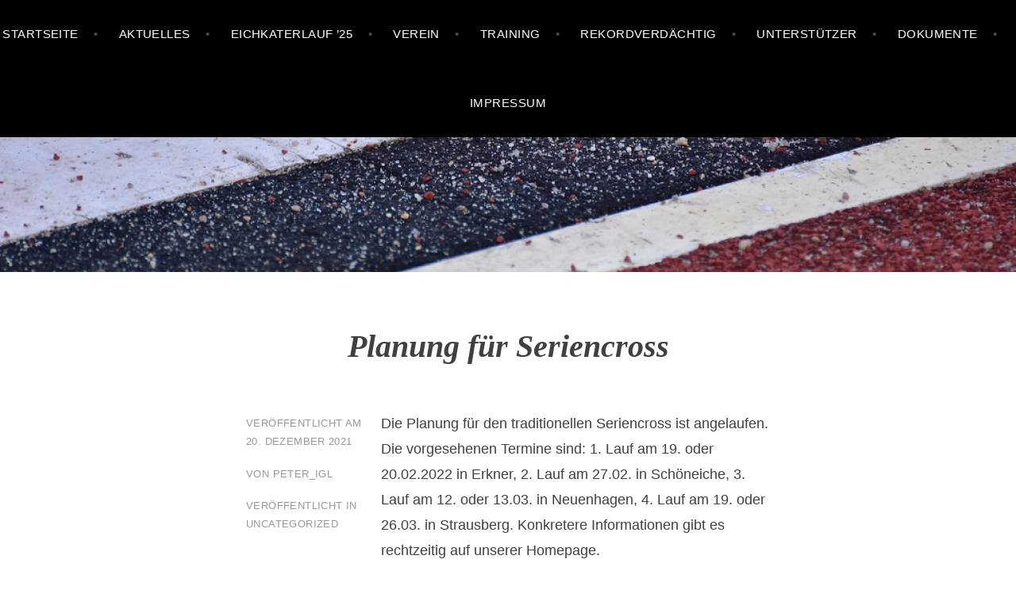

--- FILE ---
content_type: text/html; charset=UTF-8
request_url: https://igl-schoeneiche.de/wp-admin/admin-ajax.php
body_size: -111
content:
85038.f52a13c50978b5f1638369077527e652